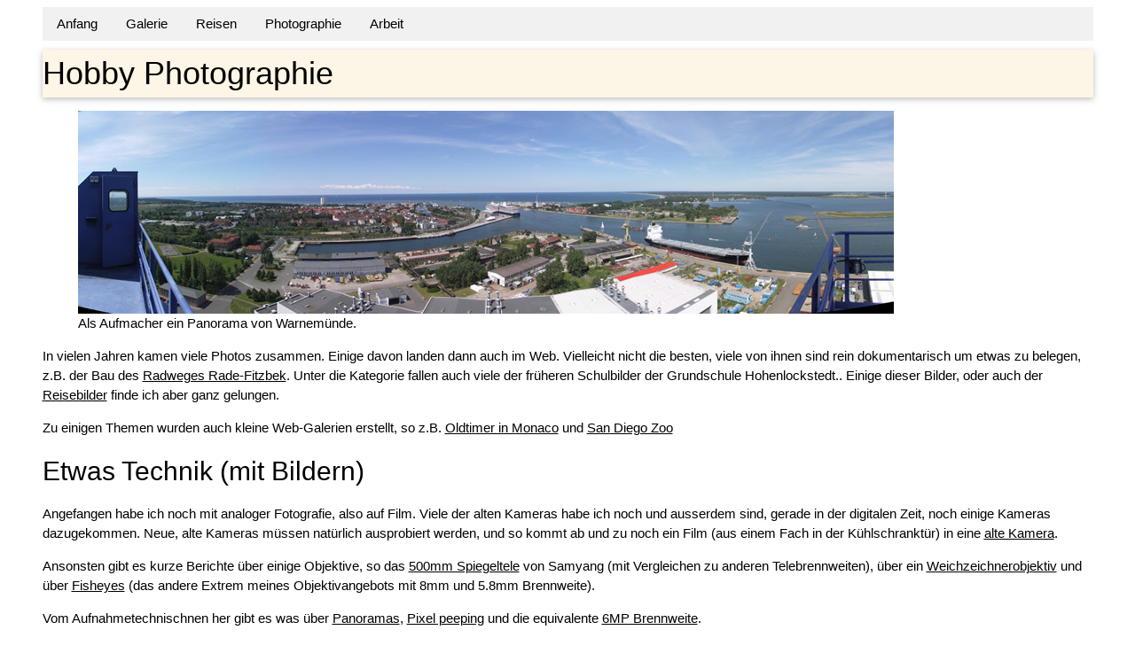

--- FILE ---
content_type: text/html
request_url: https://holfort.name/Photographie/Foto.shtml
body_size: 2363
content:
<!DOCTYPE html>
<html lang="de">
<head>
  <meta charset="utf-8" />
  <meta name="viewport" content="width=device-width, initial-scale=1.0" />
  <meta name="author" content="holfort" >
  <meta name="DESCRIPTION" content="Hobby Photographie Jürgen Holfort ">
  <meta name="KEYWORDS" content="Holfort Rusch-Holfort Photographie">
  <meta name="title" content="Hobby Photographie Jürgen Holfort">
  <meta name="revisit-after" content=" 1 month">
  <title>Hobby Photographie</title>
  <link rel="stylesheet" type="text/css" href="/w3.css">
  <script>
   function adresse(name,domain,tld,text)
   {
    var email = "<a href='mailto:"+name+"@"+domain+"."+tld+"'>"+text+"</a>";
    document.write(email);
   }
  </script>
</head>

<body style="max-width: 1200px; margin-left: auto; margin-right: auto; padding:0.5em; background-color:#ffffff;"> 

<div class="w3-bar w3-light-grey " >
  <a href="/index.shtml" class="w3-bar-item w3-button ">Anfang</a>
  <div class="w3-dropdown-hover ">
    <button class="w3-bar-item w3-button w3-hide-small">Galerie</button>
    <div class="w3-dropdown-content w3-bar-block w3-card-4">
      <a href="/Galerie.shtml" class="w3-bar-item w3-button ">Galerie</a>
      <a href="/Mexico.shtml" class="w3-bar-item w3-button ">Mexico</a>
      <a href="/Neon.shtml" class="w3-bar-item w3-button ">Neon</a>
      <a href="/Golf/index.shtml" class="w3-bar-item w3-button ">Golf</a>
      <a href="/Dosen/Dosen.shtml" class="w3-bar-item w3-button ">Dosen</a>
      <a href="http://uli.holfort.name" class="w3-bar-item w3-button ">Uli =></a>
      <a href="/EonHanse/Kanalrudern.shtml" class="w3-bar-item w3-button ">Eon-Hanse-Cup</a>
    </div>
  </div>
  <div class="w3-dropdown-hover ">
    <button class="w3-bar-item w3-button w3-hide-small">Reisen</button>
    <div class="w3-dropdown-content w3-bar-block w3-card-4">
      <a href="/Reisen/Reisen.shtml" class="w3-bar-item w3-button ">Reisen</a>
      <a href="/Reisen/Ibera/Ibera.shtml" class="w3-bar-item w3-button ">Ibera</a>
      <a href="/Reisen/Fotozeitreise.shtml" class="w3-bar-item w3-button ">Zeitreisen</a>
      <a href="/Reisen/USApano/USApano.shtml" class="w3-bar-item w3-button ">USA Panos</a>
      <a href="/Super8/Super8.shtml" class="w3-bar-item w3-button ">Super8</a>
    </div>
  </div>
  <div class="w3-dropdown-hover ">
    <button class="w3-bar-item w3-button w3-hide-small">Photographie</button>
    <div class="w3-dropdown-content w3-bar-block w3-card-4">
      <a href="/Photographie/Foto.shtml" class="w3-bar-item w3-button ">Photographie</a>
      <a href="/Photographie/Fliegen.shtml" class="w3-bar-item w3-button ">Fliegen</a>
      <a href="/Photographie/Samyang_500mm.shtml" class="w3-bar-item w3-button ">500mm</a>
      <a href="/Photographie/Samyang_8mm.shtml" class="w3-bar-item w3-button ">8mm</a>
      <a href="/Photographie/Panoramas0.shtml" class="w3-bar-item w3-button ">Panoramas</a>
      <a href="/AltePhotos/Altphotos.shtml" class="w3-bar-item w3-button ">Photos 1940-1970</a>
    </div>
  </div>
  <div class="w3-dropdown-hover ">
    <button class="w3-bar-item w3-button w3-hide-small">Arbeit</button>
    <div class="w3-dropdown-content w3-bar-block w3-card-4">
      <a href="/Jarbeit.shtml" class="w3-bar-item w3-button ">Arbeit</a>
      <a href="http://www.gs-holo.de/index.php" class="w3-bar-item w3-button ">Schule</a>
      <a href="http://www.bsh.de" class="w3-bar-item w3-button ">BSH</a>
    </div>
  </div>
  <a href="javascript:void(0)" class="w3-bar-item w3-button w3-right w3-hide-large w3-hide-medium" onclick="NavigMob()">&#9776;</a>
</div>

<div id="Navdemo" class="w3-bar-block w3-light-gray w3-hide w3-hide-large w3-hide-medium">
   <div class="w3-dropdown-hover ">
    <button class="w3-button">Galerie</button>
    <div class="w3-dropdown-content w3-bar-block w3-card-4">
      <a href="/Galerie.shtml" class="w3-bar-item w3-button ">Galerie</a>
      <a href="/Mexico.shtml" class="w3-bar-item w3-button ">Mexico</a>
      <a href="/Neon.shtml" class="w3-bar-item w3-button ">Neon</a>
      <a href="/Golf/index.shtml" class="w3-bar-item w3-button ">Golf</a>
      <a href="/Dosen/Dosen.shtml" class="w3-bar-item w3-button ">Dosen</a>
      <a href="http://uli.holfort.name" class="w3-bar-item w3-button ">Uli =></a>
      <a href="/EonHanse/Kanalrudern.shtml" class="w3-bar-item w3-button ">Eon-Hanse-Cup</a>
    </div>
  </div>
  <div class="w3-dropdown-hover ">
    <button class="w3-button ">Reisen</button>
    <div class="w3-dropdown-content w3-bar-block w3-card-4">
      <a href="/Reisen/Reisen.shtml" class="w3-bar-item w3-button ">Reisen</a>
      <a href="/Reisen/Fotozeitreise.shtml" class="w3-bar-item w3-button ">Zeitreisen</a>
      <a href="/Reisen/USApano/USApano.shtml" class="w3-bar-item w3-button ">USA Panos</a>
      <a href="/Super8/Super8.shtml" class="w3-bar-item w3-button ">Super8</a>
    </div>
  </div>
  <div class="w3-dropdown-hover ">
    <button class="w3-button ">Photographie</button>
    <div class="w3-dropdown-content w3-bar-block w3-card-4">
      <a href="/Photographie/Foto.shtml" class="w3-bar-item w3-button ">Photographie</a>
      <a href="/Photographie/Fliegen.shtml" class="w3-bar-item w3-button ">Fliegen</a>
      <a href="/Photographie/Samyang_500mm.shtml" class="w3-bar-item w3-button ">500mm</a>
      <a href="/Photographie/Samyang_8mm.shtml" class="w3-bar-item w3-button ">8mm</a>
      <a href="/Photographie/Panoramas0.shtml" class="w3-bar-item w3-button ">Panoramas</a>
      <a href="/AltePhotos/Altphotos.shtml" class="w3-bar-item w3-button ">Photos 1940-1970</a>
    </div>
  </div>
  <div class="w3-dropdown-hover ">
    <button class="w3-button ">Arbeit</button>
    <div class="w3-dropdown-content w3-bar-block w3-card-4">
      <a href="/Jarbeit.shtml" class="w3-bar-item w3-button ">Arbeit</a>
      <a href="http://www.gs-holo.de/" class="w3-bar-item w3-button ">Schule</a>
      <a href="http://www.bsh.de" class="w3-bar-item w3-button ">BSH</a>
    </div>
  </div>
 </div>

<script>
function NavigMob() {
  var x = document.getElementById("Navdemo");
  if (x.className.indexOf("w3-show") == -1) {
    x.className += " w3-show";
  } else { 
    x.className = x.className.replace(" w3-show", "");
  }
}
</script>


<header class="w3-card w3-sand">
<h1>Hobby Photographie</h1>
</header>

<figure text-align="center" style="max-width:100%"><img class="w3-image" src="PanoWarnemuende.jpg">
<figcaption>Als Aufmacher ein Panorama von Warnemünde.</figcaption></figure>

<p>In vielen Jahren kamen viele Photos zusammen. Einige davon landen dann auch im Web. 
Vielleicht nicht die besten, viele von ihnen sind rein dokumentarisch um etwas zu belegen, 
z.B. der Bau des <a href="http://www.25579rade.de/Radweg.shtml">Radweges Rade-Fitzbek</a>.
Unter die Kategorie fallen auch viele der früheren Schulbilder der Grundschule Hohenlockstedt.</a>.
Einige dieser Bilder, oder auch der <a href="http://www.holfort.org/Reisen/Reisen.shtml">Reisebilder</a> finde ich aber ganz gelungen. </p>
<p>Zu einigen Themen wurden auch kleine Web-Galerien erstellt, so z.B. 
<a href="AutosMonaco.shtml">Oldtimer in Monaco</a> und <a href="SanDiegoZoo.shtml">San Diego Zoo</a></p>

<h2>Etwas Technik (mit Bildern)</h2>

<p>Angefangen habe ich noch mit analoger Fotografie, also auf Film. Viele der alten Kameras habe ich noch und
ausserdem sind, gerade in der digitalen Zeit, noch einige Kameras dazugekommen. Neue, alte Kameras müssen natürlich ausprobiert werden,
und so kommt ab und zu noch ein Film (aus einem Fach in der Kühlschranktür) in eine <a href="AlteKameras.shtml">alte Kamera</a>.
<p>Ansonsten gibt es kurze Berichte über einige Objektive, so das <a href="Samyang_500mm.shtml">500mm Spiegeltele</a> 
von Samyang (mit Vergleichen zu anderen Telebrennweiten), über ein  <a href="Dreamagon.shtml">Weichzeichnerobjektiv</a>
und über <a href="Samyang_8mm.shtml">Fisheyes</a> (das andere Extrem meines Objektivangebots mit 8mm und 5.8mm Brennweite).
<!--
<br>Gearbeitet wird an dem Text über das Sigma Telemax 135mm f2.8, welches einen extra Drehring für Makroaufnahmen hat, um auf Maßstäbe 1/3 zu kommen. Dann sollte man aber nur F8 bis F22 benutzen, aber interessant wird es auch mit F2.8.</p>
-->
<p>Vom Aufnahmetechnischnen her gibt es was über <a href="Panoramas0.shtml">Panoramas</a>, <a href="PixelPeeping.shtml">Pixel peeping</A> und 
die equivalente <a href="6MP_Brennweite.shtml">6MP Brennweite</a>.</p>

<p><a href="http://portfolio.fotocommunity.de/kleine-fotoschau">Galerie auf Fotocommunity</a></p>
<p><a href="http://forum.digitalfotonetz.de/album_personal.php?user_id=6951">DFN Forum Bilder</a></p>

<br clear=lrft>

<footer class="w3-container">
<address>
<script> adresse("juergen","holfort","org","J.Holfort");</script>
<noscript>juergen[dieser komische klammeraffe]holfort.org</noscript>
</address>
</footer>
<br><br><br><br><br><br><br><br><br><br><br><br><br><br><br><br><br><br><br><br>
</body>
</html>
